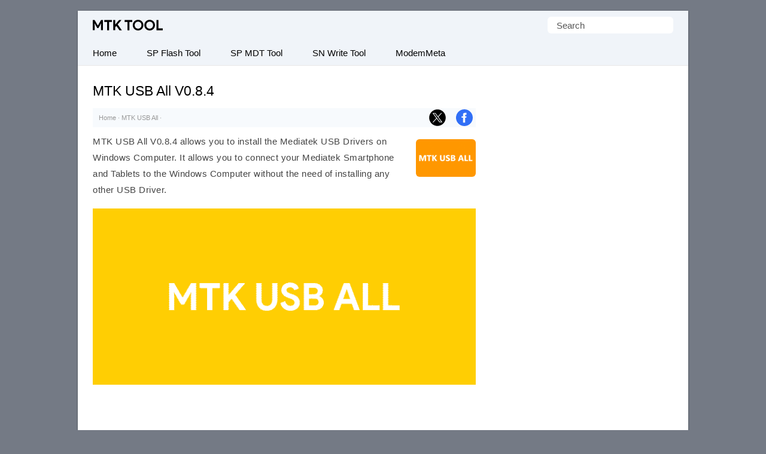

--- FILE ---
content_type: text/html; charset=UTF-8
request_url: https://mtktool.com/mtk-usb-all-v0-8-4
body_size: 16582
content:
<!doctype html> <html lang="en"> <head> <meta charset="UTF-8"> <link rel="apple-touch-icon" sizes="180x180" href="https://mtktool.com/apple-touch-icon.png"> <link rel="icon" type="image/png" sizes="32x32" href="https://mtktool.com/favicon-32x32.png"> <link rel="icon" type="image/png" sizes="16x16" href="https://mtktool.com/favicon-16x16.png"> <link rel="manifest" href="https://mtktool.com/site.webmanifest"> <link rel=alternate type=application/rss+xml title="MTK Tool" href="https://feeds.feedburner.com/mtktool"/> <meta name="viewport" content="width=device-width,initial-scale=1,user-scalable=no"> <meta name='robots' content='index, follow, max-image-preview:large, max-snippet:-1, max-video-preview:-1' />

	<!-- This site is optimized with the Yoast SEO plugin v26.7 - https://yoast.com/wordpress/plugins/seo/ -->
	<title>MTK USB All V0.8.4</title>
	<meta name="description" content="Download MTK USB All V0.8.4 Driver for Windows Computer, which helps you to connect your Mediatek Smartphone and tablets to the Computer." />
	<link rel="canonical" href="https://mtktool.com/mtk-usb-all-v0-8-4" />
	<meta property="og:locale" content="en_US" />
	<meta property="og:type" content="article" />
	<meta property="og:title" content="MTK USB All V0.8.4" />
	<meta property="og:description" content="Download MTK USB All V0.8.4 Driver for Windows Computer, which helps you to connect your Mediatek Smartphone and tablets to the Computer." />
	<meta property="og:url" content="https://mtktool.com/mtk-usb-all-v0-8-4" />
	<meta property="og:site_name" content="MTK Tool" />
	<meta property="article:published_time" content="2018-04-26T12:56:35+00:00" />
	<meta property="article:modified_time" content="2020-01-31T11:56:19+00:00" />
	<meta property="og:image" content="https://i1.wp.com/mtktool.com/wp-content/uploads/mtk-usb-all.png?fit=319%2C200&ssl=1" />
	<meta property="og:image:width" content="319" />
	<meta property="og:image:height" content="200" />
	<meta property="og:image:type" content="image/png" />
	<meta name="author" content="Editorial Staff" />
	<meta name="twitter:card" content="summary_large_image" />
	<meta name="twitter:label1" content="Written by" />
	<meta name="twitter:data1" content="Editorial Staff" />
	<meta name="twitter:label2" content="Est. reading time" />
	<meta name="twitter:data2" content="2 minutes" />
	<script type="application/ld+json" class="yoast-schema-graph">{"@context":"https://schema.org","@graph":[{"@type":"Article","@id":"https://mtktool.com/mtk-usb-all-v0-8-4#article","isPartOf":{"@id":"https://mtktool.com/mtk-usb-all-v0-8-4"},"author":{"name":"Editorial Staff","@id":"https://mtktool.com/#/schema/person/1bc695ad4ed6fc996558f9de86ba8fff"},"headline":"MTK USB All V0.8.4","datePublished":"2018-04-26T12:56:35+00:00","dateModified":"2020-01-31T11:56:19+00:00","mainEntityOfPage":{"@id":"https://mtktool.com/mtk-usb-all-v0-8-4"},"wordCount":312,"image":{"@id":"https://mtktool.com/mtk-usb-all-v0-8-4#primaryimage"},"thumbnailUrl":"https://mtktool.com/wp-content/uploads/mtk-usb-all.png","keywords":["Driver"],"articleSection":["MTK USB All"],"inLanguage":"en-US"},{"@type":"WebPage","@id":"https://mtktool.com/mtk-usb-all-v0-8-4","url":"https://mtktool.com/mtk-usb-all-v0-8-4","name":"MTK USB All V0.8.4","isPartOf":{"@id":"https://mtktool.com/#website"},"primaryImageOfPage":{"@id":"https://mtktool.com/mtk-usb-all-v0-8-4#primaryimage"},"image":{"@id":"https://mtktool.com/mtk-usb-all-v0-8-4#primaryimage"},"thumbnailUrl":"https://mtktool.com/wp-content/uploads/mtk-usb-all.png","datePublished":"2018-04-26T12:56:35+00:00","dateModified":"2020-01-31T11:56:19+00:00","author":{"@id":"https://mtktool.com/#/schema/person/1bc695ad4ed6fc996558f9de86ba8fff"},"description":"Download MTK USB All V0.8.4 Driver for Windows Computer, which helps you to connect your Mediatek Smartphone and tablets to the Computer.","breadcrumb":{"@id":"https://mtktool.com/mtk-usb-all-v0-8-4#breadcrumb"},"inLanguage":"en-US","potentialAction":[{"@type":"ReadAction","target":["https://mtktool.com/mtk-usb-all-v0-8-4"]}]},{"@type":"ImageObject","inLanguage":"en-US","@id":"https://mtktool.com/mtk-usb-all-v0-8-4#primaryimage","url":"https://mtktool.com/wp-content/uploads/mtk-usb-all.png","contentUrl":"https://mtktool.com/wp-content/uploads/mtk-usb-all.png","width":319,"height":200},{"@type":"BreadcrumbList","@id":"https://mtktool.com/mtk-usb-all-v0-8-4#breadcrumb","itemListElement":[{"@type":"ListItem","position":1,"name":"Home","item":"https://mtktool.com/"},{"@type":"ListItem","position":2,"name":"MTK USB All","item":"https://mtktool.com/category/mtk-usb-all"},{"@type":"ListItem","position":3,"name":"MTK USB All V0.8.4"}]},{"@type":"WebSite","@id":"https://mtktool.com/#website","url":"https://mtktool.com/","name":"MTK Tool","description":"Mediatek Flash Tool and Drivers","alternateName":"MediaTek Tool","potentialAction":[{"@type":"SearchAction","target":{"@type":"EntryPoint","urlTemplate":"https://mtktool.com/?s={search_term_string}"},"query-input":{"@type":"PropertyValueSpecification","valueRequired":true,"valueName":"search_term_string"}}],"inLanguage":"en-US"},{"@type":"Person","@id":"https://mtktool.com/#/schema/person/1bc695ad4ed6fc996558f9de86ba8fff","name":"Editorial Staff","image":{"@type":"ImageObject","inLanguage":"en-US","@id":"https://mtktool.com/#/schema/person/image/","url":"https://secure.gravatar.com/avatar/e8b02cfa3b3525efd8d9e515428655ec822f3434591be85d29dcc931b12488b9?s=96&d=mm&r=g","contentUrl":"https://secure.gravatar.com/avatar/e8b02cfa3b3525efd8d9e515428655ec822f3434591be85d29dcc931b12488b9?s=96&d=mm&r=g","caption":"Editorial Staff"}}]}</script>
	<!-- / Yoast SEO plugin. -->



<link rel='preconnect' href='//c0.wp.com' />
<style id='wp-img-auto-sizes-contain-inline-css' type='text/css'>
img:is([sizes=auto i],[sizes^="auto," i]){contain-intrinsic-size:3000px 1500px}
/*# sourceURL=wp-img-auto-sizes-contain-inline-css */
</style>
<script type="text/javascript" id="jetpack_related-posts-js-extra">
/* <![CDATA[ */
var related_posts_js_options = {"post_heading":"h4"};
//# sourceURL=jetpack_related-posts-js-extra
/* ]]> */
</script>
<script type="text/javascript" src="https://c0.wp.com/p/jetpack/15.4/_inc/build/related-posts/related-posts.min.js" id="jetpack_related-posts-js"></script>
<link rel='shortlink' href='https://mtktool.com/?p=603' />
 <script>function myFunction(){document.getElementsByClassName("topnav")[0].classList.toggle("responsive")};</script> <script data-ad-client="ca-pub-6926144380190927" async src="https://pagead2.googlesyndication.com/pagead/js/adsbygoogle.js"></script> <style id='global-styles-inline-css' type='text/css'>
:root{--wp--preset--aspect-ratio--square: 1;--wp--preset--aspect-ratio--4-3: 4/3;--wp--preset--aspect-ratio--3-4: 3/4;--wp--preset--aspect-ratio--3-2: 3/2;--wp--preset--aspect-ratio--2-3: 2/3;--wp--preset--aspect-ratio--16-9: 16/9;--wp--preset--aspect-ratio--9-16: 9/16;--wp--preset--color--black: #000000;--wp--preset--color--cyan-bluish-gray: #abb8c3;--wp--preset--color--white: #ffffff;--wp--preset--color--pale-pink: #f78da7;--wp--preset--color--vivid-red: #cf2e2e;--wp--preset--color--luminous-vivid-orange: #ff6900;--wp--preset--color--luminous-vivid-amber: #fcb900;--wp--preset--color--light-green-cyan: #7bdcb5;--wp--preset--color--vivid-green-cyan: #00d084;--wp--preset--color--pale-cyan-blue: #8ed1fc;--wp--preset--color--vivid-cyan-blue: #0693e3;--wp--preset--color--vivid-purple: #9b51e0;--wp--preset--gradient--vivid-cyan-blue-to-vivid-purple: linear-gradient(135deg,rgb(6,147,227) 0%,rgb(155,81,224) 100%);--wp--preset--gradient--light-green-cyan-to-vivid-green-cyan: linear-gradient(135deg,rgb(122,220,180) 0%,rgb(0,208,130) 100%);--wp--preset--gradient--luminous-vivid-amber-to-luminous-vivid-orange: linear-gradient(135deg,rgb(252,185,0) 0%,rgb(255,105,0) 100%);--wp--preset--gradient--luminous-vivid-orange-to-vivid-red: linear-gradient(135deg,rgb(255,105,0) 0%,rgb(207,46,46) 100%);--wp--preset--gradient--very-light-gray-to-cyan-bluish-gray: linear-gradient(135deg,rgb(238,238,238) 0%,rgb(169,184,195) 100%);--wp--preset--gradient--cool-to-warm-spectrum: linear-gradient(135deg,rgb(74,234,220) 0%,rgb(151,120,209) 20%,rgb(207,42,186) 40%,rgb(238,44,130) 60%,rgb(251,105,98) 80%,rgb(254,248,76) 100%);--wp--preset--gradient--blush-light-purple: linear-gradient(135deg,rgb(255,206,236) 0%,rgb(152,150,240) 100%);--wp--preset--gradient--blush-bordeaux: linear-gradient(135deg,rgb(254,205,165) 0%,rgb(254,45,45) 50%,rgb(107,0,62) 100%);--wp--preset--gradient--luminous-dusk: linear-gradient(135deg,rgb(255,203,112) 0%,rgb(199,81,192) 50%,rgb(65,88,208) 100%);--wp--preset--gradient--pale-ocean: linear-gradient(135deg,rgb(255,245,203) 0%,rgb(182,227,212) 50%,rgb(51,167,181) 100%);--wp--preset--gradient--electric-grass: linear-gradient(135deg,rgb(202,248,128) 0%,rgb(113,206,126) 100%);--wp--preset--gradient--midnight: linear-gradient(135deg,rgb(2,3,129) 0%,rgb(40,116,252) 100%);--wp--preset--font-size--small: 13px;--wp--preset--font-size--medium: 20px;--wp--preset--font-size--large: 36px;--wp--preset--font-size--x-large: 42px;--wp--preset--spacing--20: 0.44rem;--wp--preset--spacing--30: 0.67rem;--wp--preset--spacing--40: 1rem;--wp--preset--spacing--50: 1.5rem;--wp--preset--spacing--60: 2.25rem;--wp--preset--spacing--70: 3.38rem;--wp--preset--spacing--80: 5.06rem;--wp--preset--shadow--natural: 6px 6px 9px rgba(0, 0, 0, 0.2);--wp--preset--shadow--deep: 12px 12px 50px rgba(0, 0, 0, 0.4);--wp--preset--shadow--sharp: 6px 6px 0px rgba(0, 0, 0, 0.2);--wp--preset--shadow--outlined: 6px 6px 0px -3px rgb(255, 255, 255), 6px 6px rgb(0, 0, 0);--wp--preset--shadow--crisp: 6px 6px 0px rgb(0, 0, 0);}:where(.is-layout-flex){gap: 0.5em;}:where(.is-layout-grid){gap: 0.5em;}body .is-layout-flex{display: flex;}.is-layout-flex{flex-wrap: wrap;align-items: center;}.is-layout-flex > :is(*, div){margin: 0;}body .is-layout-grid{display: grid;}.is-layout-grid > :is(*, div){margin: 0;}:where(.wp-block-columns.is-layout-flex){gap: 2em;}:where(.wp-block-columns.is-layout-grid){gap: 2em;}:where(.wp-block-post-template.is-layout-flex){gap: 1.25em;}:where(.wp-block-post-template.is-layout-grid){gap: 1.25em;}.has-black-color{color: var(--wp--preset--color--black) !important;}.has-cyan-bluish-gray-color{color: var(--wp--preset--color--cyan-bluish-gray) !important;}.has-white-color{color: var(--wp--preset--color--white) !important;}.has-pale-pink-color{color: var(--wp--preset--color--pale-pink) !important;}.has-vivid-red-color{color: var(--wp--preset--color--vivid-red) !important;}.has-luminous-vivid-orange-color{color: var(--wp--preset--color--luminous-vivid-orange) !important;}.has-luminous-vivid-amber-color{color: var(--wp--preset--color--luminous-vivid-amber) !important;}.has-light-green-cyan-color{color: var(--wp--preset--color--light-green-cyan) !important;}.has-vivid-green-cyan-color{color: var(--wp--preset--color--vivid-green-cyan) !important;}.has-pale-cyan-blue-color{color: var(--wp--preset--color--pale-cyan-blue) !important;}.has-vivid-cyan-blue-color{color: var(--wp--preset--color--vivid-cyan-blue) !important;}.has-vivid-purple-color{color: var(--wp--preset--color--vivid-purple) !important;}.has-black-background-color{background-color: var(--wp--preset--color--black) !important;}.has-cyan-bluish-gray-background-color{background-color: var(--wp--preset--color--cyan-bluish-gray) !important;}.has-white-background-color{background-color: var(--wp--preset--color--white) !important;}.has-pale-pink-background-color{background-color: var(--wp--preset--color--pale-pink) !important;}.has-vivid-red-background-color{background-color: var(--wp--preset--color--vivid-red) !important;}.has-luminous-vivid-orange-background-color{background-color: var(--wp--preset--color--luminous-vivid-orange) !important;}.has-luminous-vivid-amber-background-color{background-color: var(--wp--preset--color--luminous-vivid-amber) !important;}.has-light-green-cyan-background-color{background-color: var(--wp--preset--color--light-green-cyan) !important;}.has-vivid-green-cyan-background-color{background-color: var(--wp--preset--color--vivid-green-cyan) !important;}.has-pale-cyan-blue-background-color{background-color: var(--wp--preset--color--pale-cyan-blue) !important;}.has-vivid-cyan-blue-background-color{background-color: var(--wp--preset--color--vivid-cyan-blue) !important;}.has-vivid-purple-background-color{background-color: var(--wp--preset--color--vivid-purple) !important;}.has-black-border-color{border-color: var(--wp--preset--color--black) !important;}.has-cyan-bluish-gray-border-color{border-color: var(--wp--preset--color--cyan-bluish-gray) !important;}.has-white-border-color{border-color: var(--wp--preset--color--white) !important;}.has-pale-pink-border-color{border-color: var(--wp--preset--color--pale-pink) !important;}.has-vivid-red-border-color{border-color: var(--wp--preset--color--vivid-red) !important;}.has-luminous-vivid-orange-border-color{border-color: var(--wp--preset--color--luminous-vivid-orange) !important;}.has-luminous-vivid-amber-border-color{border-color: var(--wp--preset--color--luminous-vivid-amber) !important;}.has-light-green-cyan-border-color{border-color: var(--wp--preset--color--light-green-cyan) !important;}.has-vivid-green-cyan-border-color{border-color: var(--wp--preset--color--vivid-green-cyan) !important;}.has-pale-cyan-blue-border-color{border-color: var(--wp--preset--color--pale-cyan-blue) !important;}.has-vivid-cyan-blue-border-color{border-color: var(--wp--preset--color--vivid-cyan-blue) !important;}.has-vivid-purple-border-color{border-color: var(--wp--preset--color--vivid-purple) !important;}.has-vivid-cyan-blue-to-vivid-purple-gradient-background{background: var(--wp--preset--gradient--vivid-cyan-blue-to-vivid-purple) !important;}.has-light-green-cyan-to-vivid-green-cyan-gradient-background{background: var(--wp--preset--gradient--light-green-cyan-to-vivid-green-cyan) !important;}.has-luminous-vivid-amber-to-luminous-vivid-orange-gradient-background{background: var(--wp--preset--gradient--luminous-vivid-amber-to-luminous-vivid-orange) !important;}.has-luminous-vivid-orange-to-vivid-red-gradient-background{background: var(--wp--preset--gradient--luminous-vivid-orange-to-vivid-red) !important;}.has-very-light-gray-to-cyan-bluish-gray-gradient-background{background: var(--wp--preset--gradient--very-light-gray-to-cyan-bluish-gray) !important;}.has-cool-to-warm-spectrum-gradient-background{background: var(--wp--preset--gradient--cool-to-warm-spectrum) !important;}.has-blush-light-purple-gradient-background{background: var(--wp--preset--gradient--blush-light-purple) !important;}.has-blush-bordeaux-gradient-background{background: var(--wp--preset--gradient--blush-bordeaux) !important;}.has-luminous-dusk-gradient-background{background: var(--wp--preset--gradient--luminous-dusk) !important;}.has-pale-ocean-gradient-background{background: var(--wp--preset--gradient--pale-ocean) !important;}.has-electric-grass-gradient-background{background: var(--wp--preset--gradient--electric-grass) !important;}.has-midnight-gradient-background{background: var(--wp--preset--gradient--midnight) !important;}.has-small-font-size{font-size: var(--wp--preset--font-size--small) !important;}.has-medium-font-size{font-size: var(--wp--preset--font-size--medium) !important;}.has-large-font-size{font-size: var(--wp--preset--font-size--large) !important;}.has-x-large-font-size{font-size: var(--wp--preset--font-size--x-large) !important;}
/*# sourceURL=global-styles-inline-css */
</style>
<meta name="generator" content="WP Rocket 3.20.3" data-wpr-features="wpr_preload_links wpr_desktop" /></head> <body> <style type="text/css">*,body,p{margin:0}ul.topnav li{float:left}*,ol{padding:0}#fwrapper,body{-webkit-touch-callout:none;-moz-osx-font-smoothing:grayscale;-webkit-font-smoothing:antialiased;-webkit-user-select:none;-ms-user-select:none;user-select:none}body,h4.jp-relatedposts-post-title{font-size:15px;font-family:-apple-system,BlinkMacSystemFont,"Segoe UI",Roboto,Oxygen-Sans,Ubuntu,Cantarell,"Helvetica Neue",sans-serif}body{display:block;background:#747a85;line-height:27px;color:#444;font-style:normal}.gappug,.simple-listing li a,ol>li:before{display:inline-block;width:100%}#jp-relatedposts em,.gappug{background:#2e39bf;color:#fff}#jp-relatedposts em{font-style:normal!important;font-weight:400;padding:7px 15px;border-radius:8px}.gappug{font-size:16px;position:relative;text-align:center;height:37px;line-height:37px;border-radius:6px}blockquote{margin:5px 0 10px;padding:20px;background:#f0f0f0;overflow:hidden}#plogo a{display:block;text-indent:-1000em;overflow:hidden;height:18px}a.gappug:active,a.gappug:link,a.gappug:visited{text-decoration:none;color:#fff}a.gappug:hover,a.zip-one:hover,a.zip-two:hover{background:#000}img{max-width:100%;height:auto;box-sizing:border-box}#entry-image img{float:right;width:100px;height:auto;margin-left:10px;margin-top:10px;border-radius:6px}#fwrapper{background:#fff;width:1020px;overflow:hidden;border-color:#e5e5e5 #dbdbdb #d2d2d2;box-shadow:0 1px 3px rgb(0,0,0,.3);position:relative;margin:18px auto}p{letter-spacing:.5px;padding:0 0 18px}.sidef a,.sidey,.sidey a{height:33px}#sidead a,#spon a{text-indent:-5000px}.sidey{border-radius:20px;width:32px}.sidey a{overflow:hidden;text-indent:-1000em}ul.stepsbox li{display:block;border-bottom:1px solid #f1f1f1;padding:7px 10px;position:relative}.widget_custom_html{margin-bottom:30px;text-align:center}#toc_container{border:#f2f3f4 solid 1px;display:table;font-size:96%;margin-bottom:1em;padding:10px 15px;width:auto;float:right;margin-left:15px}#toc_container p{margin:0;padding:0}#toc_container a{color:#000}.toc_title,ol>li::before{text-align:center;font-weight:500}ol>li::before{font-weight:700;position:absolute;top:.9rem;left:0;transform:translateY(-50%);content:counter(my-awesome-counter);color:#2e39bf;border:1px solid #2e39bf;width:28px;height:28px;border-radius:50%;display:inline-block;margin-right:.5rem}#toc_container li,#toc_container ul,#toc_container ul li{list-style:none outside none!important;margin:0}#plogo{background:url([data-uri])no-repeat;width:118px;position:absolute;left:25px;top:15px}h1,h2,h3{font-weight:400}h1{color:#000;line-height:36px;margin:0 0 10px;font-size:1.5em}#spon a{display:block;height:90px;padding:10px 0;width:300px}h2,h3{line-height:30px}#jp-relatedposts h3,h2{padding:6px 0;margin:15px 0}#jp-relatedposts h3{z-index:0;text-transform:uppercase;font-size:12px;position:relative;text-align:center}h2{font-size:1.5em}h3{font-size:22px;margin-bottom:25px}.site-description{border:0;clip:rect(0,0,0,0);height:1px;overflow:hidden;position:absolute!important;width:1px;word-wrap:normal!important}#article-block{margin:20px 0;padding:20px;background:#f8fafd;overflow:hidden;word-break:break-word;letter-spacing:.5px}#article-block h2{margin-top:5px;letter-spacing:0}.sidehead{margin-bottom:0;font-weight:400;background:#ea0028;color:#fff;padding:8px 15px;font-size:14px}.bg-img{background-color:#f0f0f0}.simple-listing{overflow:hidden;list-style-type:none;margin:0;padding:0;width:100%}.simple-listing li{list-style:none;margin-left:0;border-bottom:1px solid #e5e6e4}.simple-listing li a{padding:5px 15px;font-size:15px;color:#50411d;text-decoration:none}ul.simple-listing li a:hover{background-color:#ea0028;color:#fff}a.button-one:hover,a.button-three:hover,a.button-two:hover{background-color:#222;color:#fff}.aligncenter{margin-bottom:10px!important;display:block;margin-left:auto;margin-right:auto}.alignleft{float:left;text-align:left;margin-right:10px!important}.alignright{float:right;text-align:right;margin-left:10px!important}ol{counter-reset:item}ol>li,ul.topnav{margin:0;list-style-type:none}ol>li{position:relative;counter-increment:my-awesome-counter;margin:2rem 0;padding-left:2.5rem}.zip-one{background:#589d3e;margin-right:5px}.zip-two{background:#2e39bf}.zip-one,.zip-two,ul.topnav li a{display:inline-block;text-align:center}.zip-one,.zip-two{padding:5px 0;width:49.2%;border-radius:6px}a.button-one:active,a.button-one:link,a.button-one:visited,a.button-three:active,a.button-three:link,a.button-three:visited,a.button-two:active,a.button-two:link,a.button-two:visited,a.zip-one:active,a.zip-one:link,a.zip-one:visited,a.zip-two:active,a.zip-two:link,a.zip-two:visited{color:#fff;text-decoration:none}#navicon{font-size:15px;display:flex;justify-content:center;align-items:center;padding:13px 25px}.pheader{position:relative;height:50px;background:#f0f4f9;width:1020px}ul.topnav{padding:0;overflow:hidden;width:100%;background:#f0f4f9;border-bottom:1px solid #e7e7e7}#fbuk,#tbuk{width:28px;position:absolute}ul.topnav li a{padding:7px 25px;color:#000}ul.topnav li a:hover{background-color:#2e39bf;color:#fff}.breadcrumb_last,ul.topnav li.icon{display:none}.pagelist{position:relative;padding:10px 0}#psform{position:absolute;right:25px;top:10px}#psform #psf{border-radius:6px;padding:0 15px;height:28px;float:left;border:0;background-color:#fff;outline:0;color:#555;font-size:15px;font-family:segoe ui,arial,helvetica,sans-serif;max-width:180px}.screen-reader-text{border:0;clip:rect(1px,1px,1px,1px);clip-path:inset(50%);height:1px;margin:-1px;overflow:hidden;padding:0;position:absolute!important;width:1px;overflow-wrap:normal!important}#fbuk,#fbuk a,#tbuk,#tbuk a{height:28px;border-radius:20px}.article-head{padding:0}a:visited,ul.topnav li a{text-decoration:none}ul.stepsbox{border-radius:3px;border:#f1f1f1 solid 1px;border-bottom:0;margin-left:0;margin-bottom:30px!important}#fbuk a,#tbuk a{overflow:hidden;text-indent:-1000em}#fbuk img:hover,#tbuk img:hover,.btn--black:hover,.sidef img:hover,.sidemsg img:hover,.siderss img:hover,.sidet img:hover{opacity:.8}#front-list{overflow:hidden;padding:25px}#headad01{padding-top:9px}#fblogo a,#sidead a{display:block;width:300px;padding:10px 0}#sidead a{height:90px}.frontright{float:right;width:300px}thead{background:#fafafa;font-size:13px;color:#585f65}.easy-table th,table.easy-table caption{font-weight:400;font-size:11px;text-transform:uppercase}table.easy-table{background-color:transparent;border-collapse:collapse;border-spacing:0;border:1px solid #eee;color:#444;letter-spacing:.5px}tbody th{color:#fff}.easy-table{width:100%}.easy-table td,.easy-table th{padding:8px;line-height:24px;text-align:left;vertical-align:top;border-top:1px solid #e8e8e8}.easy-table thead th{vertical-align:bottom}.easy-table caption+thead tr:first-child td,.easy-table caption+thead tr:first-child th,.easy-table colgroup+thead tr:first-child td,.easy-table colgroup+thead tr:first-child th,.easy-table thead:first-child tr:first-child td,.easy-table thead:first-child tr:first-child th{border-top:0}.easy-table tbody+tbody{border-top:2px solid #ddd}.table-condensed td,.table-condensed th{padding:4px 5px}.table-bordered td{border-left:1px solid #ddd}.table-striped tbody tr:nth-child(odd) td,.table-striped tbody tr:nth-child(odd) th{background-color:#f9f9f9}.easy-table tbody tr:hover td,.easy-table tbody tr:hover th{background-color:#f9fafb}.mainfoots{background:#f0f4f9;position:relative;width:1020px;margin:0 auto;border-top:1px solid #e7e7e7}.wrap{padding:25px}.footer1,.footer2,.footer3{display:inline-block}.footer3{width:34%}.footer1,.footer2{width:33%;float:left}.footer-widget{font-size:15px;line-height:1.6em}.footer-heading{font-weight:400;color:#000;margin-top:25px;font-size:16px}.footer-widget ul,.mainfoots p{margin:0;padding:0}.footer-widget li{list-style:none}.footer-widget li a{color:#000}.footercc{margin:20px 0 0;padding-top:15px;border-top:1px solid #ddd}.sfoots{background:#f0f0f0;width:1020px;height:50px;border-top:1px solid #e8e8e8}.embed-container{margin-bottom:25px;overflow:hidden}.embed-container embed,.embed-container iframe,.embed-container object{position:absolute;top:0;left:0;width:100%;height:100%}#content .breadcrumbs,#content .breadcrumbs a{color:#333}#breadcrumbs a{color:#999;text-decoration:none}#disqus_thread{padding:15px 0 0;overflow:hidden}.btns,.btns:link,.btns:visited{text-align:center;text-decoration:none;display:inline-block;box-sizing:border-box;font-size:11px;width:100%;padding:10px 7px;letter-spacing:.15em;text-transform:uppercase}.footer-widget li a,a,a:active,a:hover,a:link{text-decoration:underline}.btn--black,.btn--black:link,.btn--black:visited{color:#fff;background-color:#000}hr{border-top:2px dashed #dde3eb;border-bottom:transparent;margin:25px 0;clear:both}a,a:active,a:link{color:#2e39bf}a:hover{color:#000}#fblogo a{height:125px;text-indent:-5000px}#jp-relatedposts h3:before{border-top:1px solid #f4f6ff;content:"";margin:0 auto;position:absolute;top:50%;left:0;right:0;bottom:0;width:100%;z-index:-1}.jp-relatedposts-post{background:#fff;border:1px solid #e7e7e7}.jp-relatedposts-post:hover{transition:all .3s;transform:translateY(-4px)}.jp-relatedposts-post-context,.jp-relatedposts-post-date,.jp-relatedposts-post-excerpt{display:none!important}.jp-relatedposts-post-img{max-width:100%;height:auto;box-sizing:border-box;-webkit-mask-image:linear-gradient(45deg,#000 25%,rgba(0,0,0,.2) 50%,#000 75%);mask-image:linear-gradient(45deg,#000 25%,rgba(0,0,0,.2) 50%,#000 75%);-webkit-mask-size:800%;mask-size:800%;-webkit-mask-position:0;mask-position:0;border-bottom:1px solid #e7e7e7}.jp-relatedposts-post-img:hover{transition:mask-position 2s ease,-webkit-mask-position 2s ease;-webkit-mask-position:120%;mask-position:120%;opacity:1}h4.jp-relatedposts-post-title{margin:0 10px 5px;text-align:center;font-weight:400;color:#000}.jp-relatedposts-post-a,.jp-relatedposts-post-a:active,.jp-relatedposts-post-a:link{color:#000;text-decoration:none}.jp-relatedposts-grid{display:-ms-grid;display:grid;grid-gap:1em;grid-template-columns:repeat(auto-fit,minmax(140px,1fr));width:100%;float:none;margin-left:auto;margin-right:auto}.postnavi{background:linear-gradient(90deg,#fff 0,#f3f3f3 50%,#fff 100%);margin-top:30px;border-radius:6px}.link-pages{clear:both;text-align:center;padding-bottom:0;margin-bottom:25px}.link-pages a,.post-page-numbers{text-decoration:none;font-size:14px;line-height:32px;min-width:32px;min-height:32px;text-align:center;margin:5px;vertical-align:middle;display:inline-block;border-radius:50%;border:1px solid #2e39bf}.link-pages a{color:#fff;background:#2e39bf}.link-pages a:hover{background:0 0;color:#2e39bf}.post-page-numbers{color:#2e39bf}.embed-container{position:relative;padding-bottom:56.25%;height:0;max-width:100%}.google-auto-placed{text-align:center}@media (min-width:64em){#front-list{display:grid;grid-template-columns:auto 300px;grid-column-gap:30px}}@media (min-width:48em){#front-list{display:grid;grid-template-columns:auto 300px;grid-column-gap:30px}}@media (max-width:1038px){#fwrapper{width:100%;margin:auto}}.button-one{background:#0270f0;margin-right:5px}.button-two{background:#589d3e}.button-three{background:#f15640;margin-left:5px}.button-one,.button-three,.button-two{display:inline-block;padding:5px 0;text-align:center;width:32.6%;border-radius:8px}@media (max-width:1024px){.pheader{top:0;width:100%}#fwrapper{width:100%;margin:auto}.article-head{width:100%;padding-bottom:10px}.pagelist{width:100%;padding:10px 0 0}}@media (max-width:998px){#fbuk,#tbuk{display:none}}@media (max-width:906px){.footer1,.footer2,.footer3,.frontright,.mainfoots{width:100%}.frontright{margin-top:30px}.mainfoots{height:auto}.footer-widget li{padding:8px 0}.footer-heading{border-bottom:1px solid #bbb}}@media screen and (max-width:770px){#jp-relatedposts,.fbhide{display:none!important}}@media screen and (max-width:750px){ul.topnav li:not(:first-child){display:none}ul.topnav.responsive{position:relative}ul.topnav.responsive li{float:none;display:inline}ul.topnav.responsive li a{display:block;text-align:left}ul.topnav.responsive li.icon{position:absolute;right:0;top:0}ul.topnav li a{border-right:0}ul.topnav li.icon{float:right;display:inline-block}#adhide{display:none}.article-head{background-color:#fff}#postguide{background:#eee;border-bottom:none!important;line-height:32px!important;font-size:11px;margin-top:5px}}@media screen and (max-width:730px){.button-one,.button-three,.button-two{width:32.7%}}@media screen and (max-width:718px){.button-one,.button-three,.button-two{width:32.6%}}@media (max-width:570px){.pheader{height:95px}#plogo,#psform{margin:0 auto;position:relative;left:0}#psform{right:0;display:flex;align-items:center;justify-content:center;top:25px}#fbuk,#tbuk,.jp-relatedposts{display:none}}@media screen and (max-width:560px){.button-one,.button-three,.button-two{width:100%;margin-top:5px}.button-one{margin-right:0}.button-three{margin-left:0}}@media (max-width:550px){#front-list{overflow:auto;padding:25px 0}.article-head{width:auto;padding:10px 25px}p{padding:0 25px 18px}.post-edit-link{padding-left:25px}#toc_container{margin-right:25px}blockquote{padding:20px 0}#article-block{padding:20px 25px}hr{margin:25px}#article-block p{padding:0 0 18px}#disqus_thread{margin:18px 25px}#jp-relatedposts{display:none!important}#entry-image{padding-right:25px}}@media (max-width:522px){.zip-one,.zip-two{width:100%}.zip-one{margin-bottom:10px}#front-list{display:block}}</style> 

<div data-rocket-location-hash="9da707b051a651610d81db2e1d38449a" id="fwrapper"> <div data-rocket-location-hash="f1732da046f7f724c83f19f0a4d4caaf" class="pheader" itemscope itemtype="https://schema.org/WPHeader"> <div data-rocket-location-hash="9946a36b65a9f17da92f1957053ec214" id="plogo" itemprop="headline"><a title="MTK Tool" href="/">MTK Tool</a></div> <p class="site-description" itemprop="description">Mediatek Flash Tool and Drivers</p> <div data-rocket-location-hash="3686e98eacc14e68a207a03f165835be" id="psform">  <form method="get" id="searchform" action="https://mtktool.com/"> <label class="screen-reader-text" for="psf">Search for:</label> <input type="text" value="Search" name="s" id="psf" onblur="if (this.value == '') {this.value = 'Search';}" onfocus="if (this.value == 'Search') {this.value = '';}" /> <input type="hidden" id="searchsubmit" /> </form> </div> </div>

<ul class="topnav" itemscope itemtype="https://schema.org/SiteNavigationElement"> <li><a class="active" href="/" itemprop="url"><span itemprop="name">Home</span></a></li> <li><a class="active" href="https://mtktool.com/tag/sp-flash-tool" itemprop="url"><span itemprop="name">SP Flash Tool</span></a></li> <li><a class="active" href="https://mtktool.com/category/sp-mdt-tool" itemprop="url"><span itemprop="name">SP MDT Tool</span></a></li> <li><a class="active" href="https://mtktool.com/category/sn-write-tool" itemprop="url"><span itemprop="name">SN Write Tool</span></a></li> <li><a class="active" href="https://mtktool.com/category/modemmeta" itemprop="url"><span itemprop="name">ModemMeta</span></a></li> <li class="icon"> <a href="javascript:void(0)" id="navicon" onclick="myFunction()"><svg stroke="currentColor" fill="currentColor" stroke-width="0" viewBox="0 0 448 512" height="1em" width="1em" xmlns="http://www.w3.org/2000/svg"><path d="M16 132h416c8.837 0 16-7.163 16-16V76c0-8.837-7.163-16-16-16H16C7.163 60 0 67.163 0 76v40c0 8.837 7.163 16 16 16zm0 160h416c8.837 0 16-7.163 16-16v-40c0-8.837-7.163-16-16-16H16c-8.837 0-16 7.163-16 16v40c0 8.837 7.163 16 16 16zm0 160h416c8.837 0 16-7.163 16-16v-40c0-8.837-7.163-16-16-16H16c-8.837 0-16 7.163-16 16v40c0 8.837 7.163 16 16 16z"></path></svg></a> </li> </ul>

<div data-rocket-location-hash="dcdde3ea2ea758aba423b400f693b1a3" id="front-list"> <div data-rocket-location-hash="7527d537896f140f004a4d03d8d7859d" class="frontleft">

<div class="article-head"> <h1 itemprop="headline">MTK USB All V0.8.4</h1> <div style="line-height:32px;position:relative;font-family:'Lucida Sans Unicode',Arial,Tahoma,Verdana;font-size:11px;padding-left:10px;color:#999;background-color:#F7FAFD"><div id="breadcrumbs"><span><span><a href="https://mtktool.com/">Home</a></span> · <span><a href="https://mtktool.com/category/mtk-usb-all">MTK USB All</a></span> · <span class="breadcrumb_last" aria-current="page">MTK USB All V0.8.4</span></span> </div> <div id="tbuk" style="top:2px;right:50px;"><a href="https://x.com/intent/post?text=MTK USB All V0.8.4 - https%3A%2F%2Fmtktool.com%2Fmtk-usb-all-v0-8-4" rel="noopener noreferrer" target="_blank"><img style="height:28px;width:28px" alt="X Icon" src="[data-uri]" title="Share on X"></a></div> <div id="fbuk" style="top:2px;right:5px;"><a rel="nofollow" href="https://www.facebook.com/share.php?u=https://mtktool.com/mtk-usb-all-v0-8-4" target="_blank"><img style="height:28px;width:28px;" alt="Facebook Icon" src="[data-uri]" title="Share on Facebook"></a></div></div></div>


<div class="pagelist" itemscope itemtype="https://schema.org/CreativeWork"> <div class="entry-content" itemprop="text"> <div id="entry-image"> <img width="155" height="97" src="https://mtktool.com/wp-content/uploads/mtk-usb-all-155x97.png"  alt="" decoding="async" /> </div> <p>MTK USB All V0.8.4 allows you to install the Mediatek USB Drivers on Windows Computer. It allows you to connect your Mediatek Smartphone and Tablets to the Windows Computer without the need of installing any other USB Driver.</p>
<p><img fetchpriority="high" decoding="async" src="//i0.wp.com/mtktool.com/wp-content/uploads/mtk-usb-all-final.png" alt="MTK USB All V0.8.4" width="650" height="300" class="aligncenter size-full wp-image-555" /></p>
<div class='code-block code-block-1' style='margin: 8px 0; clear: both;'>
<div style="margin-top:20px;margin-bottom:30px;"> <ins class="adsbygoogle" style="display:inline-block;width:336px;height:280px" data-ad-client="ca-pub-6926144380190927" data-ad-slot="3052793819"></ins> <script> (adsbygoogle = window.adsbygoogle || []).push({}); </script> </div></div>

<p>MTK USB All is the combination of Mediatek Drivers including CDC Driver, VCOM Driver, Mediatek Driver and ADB Driver.</p>
<p>MTK USB All comes as a installer application, which means you have to install it on your computer to use it. Simply download and extract the zip package on your computer and you are ready to install the USB driver on Windows Computer.</p>
<p>By using the MTK USB All driver, you can easily connect your Mediatek Smartphone, Feature Phone and Tablets to the Windows Computer. It also comes in support to SP Flash Tool, MTK Flash Tool, SN Write Tool.</p>
<p>Here on this page, we have managed to share the official and tested version of MTK USB All i.e V0.8.4 which helps you to install the Mediatek Drivers on Windows Computer.</p>
<blockquote>
<h2>Download MTK USB All V0.8.4</h2>
<p><strong>File Name</strong>: MTK_USB_ALL_V0.8.4.zip<br />
<strong>Alternative Name</strong>: MTK USB All V0.8.4<br />
<strong>File Size</strong>: 22 MB<br />
<strong>Release Date</strong>: <strong>17/02/2018</strong><div class='code-block code-block-2' style='margin: 8px 0; clear: both;'>
<div style="margin-top:20px;margin-bottom:30px;"> <ins class="adsbygoogle" style="display:inline-block;width:336px;height:280px" data-ad-client="ca-pub-6926144380190927" data-ad-slot="3052793819"></ins> <script> (adsbygoogle = window.adsbygoogle || []).push({}); </script> </div></div>
</p>
<p><a class="button-one" href="https://mega.nz/#!0c13AACK!WhTK6zog60oz5dGoQ9T8ZF5UzDlzjsHfNhiXNnco4uc" rel="noopener noreferrer" target="_blank">Mirror 1 (Mega)</a><a class="button-two" href="http://www.mediafire.com/file/luru5fsr87c3l0y/MTK_USB_ALL_v0.8.4.zip/file" rel="noopener noreferrer" target="_blank">Mirror 2 (Mediafire)</a><a class="button-three" href="https://u.pcloud.link/publink/show?code=XZkSq4kZJJPLxHR0erHIiBD2UI7d8X8o10QX" rel="noopener noreferrer" target="_blank">Mirror 3 (Pcloud)</a></p></blockquote>
<div class='code-block code-block-3' style='margin: 8px 0; clear: both;'>
<div style="margin-top:30px;margin-bottom:20px;"> <ins class="adsbygoogle" style="display:inline-block;width:336px;height:280px" data-ad-client="ca-pub-6926144380190927" data-ad-slot="2402057125"></ins> <script> (adsbygoogle = window.adsbygoogle || []).push({}); </script> </div></div>

<blockquote><p><span style="text-decoration: underline;"><strong>Readme Once</strong></span>:</p>
<p><strong>[*] Compatibility</strong>: MTK USB All Driver is compatible with Windows XP, Windows Me, Windows Vista, Windows 7, Windows 8, Windows 81, Windows 10 (32 or 64 bit computer).</p>
<p><strong>[*] Driver for SP Flash Tool</strong>: You can use <a href="https://androiddatahost.com/b9cyw" rel="noopener noreferrer" target="_blank">CDC Driver</a> or <a href="https://androiddatahost.com/56gty7" rel="noopener noreferrer" target="_blank">VCOM Driver</a> which supports SP Flash Tool to Flash Stock Firmware on Mediatek Devices.</p>
<p><strong>[*] Driver for SN Writer Tool</strong>: CDC Driver or VCOM driver, sometimes didn&#8217;t work with the SN Writer Tool. In that situation you can try MTK USB All Driver to get it work. </p>
<p><strong>[*] Credits</strong>: MTK USB All V0.8.4 is created and distributed by MTK2000. So full credits goes to MTK2000 for providing the tool for free.</p></blockquote>

<div id='jp-relatedposts' class='jp-relatedposts' >
	<h3 class="jp-relatedposts-headline"><em>Explore Further</em></h3>
</div> </div> </div> </div>

<div data-rocket-location-hash="c528724bcf0d9ca4d4371056e8f85972" class="frontright" itemscope itemtype="https://schema.org/WPSideBar">

 <div id="secondary" class="widget-area" role="complementary"> <aside id="custom_html-2" class="widget_text widget widget_custom_html"><div class="textwidget custom-html-widget"><div class="fbhide" style="width:300px;margin:0 auto;"> <ins class="adsbygoogle" style="display:inline-block;width:300px;height:600px" data-ad-client="ca-pub-6926144380190927" data-ad-slot="7614855352"></ins> <script> (adsbygoogle = window.adsbygoogle || []).push({}); </script></div></div></aside><aside id="custom_html-3" class="widget_text widget widget_custom_html"><div class="textwidget custom-html-widget"><ins class="adsbygoogle" style="display:inline-block;width:300px;height:250px" data-ad-client="ca-pub-6926144380190927" data-ad-slot="5691101627"></ins> <script> (adsbygoogle = window.adsbygoogle || []).push({}); </script></div></aside> </div> 
</div> </div> <div data-rocket-location-hash="1a56571ef40dbeb8eb0622b05e1175ef" class="mainfoots"> <div data-rocket-location-hash="3c55991fe4802b500b2894ad322009ed" class="wrap"><div class="footer1 footer-widget"><div class="footer-heading">Site Links</div><ul><li><a href="https://mtktool.com/tag/flash-tool">Flash Tool</a></li><li><a href="https://mtktool.com/tag/imei-tool">IMEI Tool</a></li><li><a href="https://mtktool.com/privacy">Privacy Policy</a></li></ul></div> <div class="footer2 footer-widget"><div class="footer-heading">Checkout</div><ul><li><a href="https://mtktool.com/tag/sp-flash-tool">SP Flash Tool</a></li> <li><a href="https://mtktool.com/category/sp-mdt-tool">SP MDT Tool</a></li> <li><a href="https://mtktool.com/category/mtk-flash-tool">MTK Flash Tool</a></li></ul></div> <div class="footer3 footer-widget"><div class="footer-heading">Connect</div><div id="follow_buttons" style="height:38px;margin:20px auto;"><div class="siderss" style="float:left;margin-top:4px;margin-right:10px;"><a href="https://mtktool.com/feed" rel="noopener noreferrer" target="_blank"><img style="height:32px;width:32px;" alt="RSS Icon" src="[data-uri]"></a></div></div></div> <div class="footercc"><p>Copyright &copy; 2017-2026 MTK Tool. All Rights Reserved.</p><p>Managed by Five Alphabets | WordPress hosting by <a href="https://mtktool.com/refer/hosting" rel="noopener noreferrer" target="_blank" style="text-decoration:underline;">Hostinger</a>, CDN by <a href="https://mtktool.com/refer/cdn" rel="noopener noreferrer" target="_blank" style="text-decoration:underline;">BunnyCDN</a>.</p><p style="padding: 20px 0 0;font-size:14px;">The MediaTek® trademark is the intellectual property of MediaTek, Inc. The use of the MediaTek® name on this website is for identification purposes only. It does not imply endorsement by MediaTek, Inc. MTK Tool is not endorsed by, owned by, or affiliated with MediaTek, Inc.</p></div></div> </div> </div> <script type="speculationrules">
{"prefetch":[{"source":"document","where":{"and":[{"href_matches":"/*"},{"not":{"href_matches":["/wp-*.php","/wp-admin/*","/wp-content/uploads/*","/wp-content/*","/wp-content/plugins/*","/wp-content/themes/vaman/*","/*\\?(.+)"]}},{"not":{"selector_matches":"a[rel~=\"nofollow\"]"}},{"not":{"selector_matches":".no-prefetch, .no-prefetch a"}}]},"eagerness":"conservative"}]}
</script>
<script type="text/javascript" id="rocket-browser-checker-js-after">
/* <![CDATA[ */
"use strict";var _createClass=function(){function defineProperties(target,props){for(var i=0;i<props.length;i++){var descriptor=props[i];descriptor.enumerable=descriptor.enumerable||!1,descriptor.configurable=!0,"value"in descriptor&&(descriptor.writable=!0),Object.defineProperty(target,descriptor.key,descriptor)}}return function(Constructor,protoProps,staticProps){return protoProps&&defineProperties(Constructor.prototype,protoProps),staticProps&&defineProperties(Constructor,staticProps),Constructor}}();function _classCallCheck(instance,Constructor){if(!(instance instanceof Constructor))throw new TypeError("Cannot call a class as a function")}var RocketBrowserCompatibilityChecker=function(){function RocketBrowserCompatibilityChecker(options){_classCallCheck(this,RocketBrowserCompatibilityChecker),this.passiveSupported=!1,this._checkPassiveOption(this),this.options=!!this.passiveSupported&&options}return _createClass(RocketBrowserCompatibilityChecker,[{key:"_checkPassiveOption",value:function(self){try{var options={get passive(){return!(self.passiveSupported=!0)}};window.addEventListener("test",null,options),window.removeEventListener("test",null,options)}catch(err){self.passiveSupported=!1}}},{key:"initRequestIdleCallback",value:function(){!1 in window&&(window.requestIdleCallback=function(cb){var start=Date.now();return setTimeout(function(){cb({didTimeout:!1,timeRemaining:function(){return Math.max(0,50-(Date.now()-start))}})},1)}),!1 in window&&(window.cancelIdleCallback=function(id){return clearTimeout(id)})}},{key:"isDataSaverModeOn",value:function(){return"connection"in navigator&&!0===navigator.connection.saveData}},{key:"supportsLinkPrefetch",value:function(){var elem=document.createElement("link");return elem.relList&&elem.relList.supports&&elem.relList.supports("prefetch")&&window.IntersectionObserver&&"isIntersecting"in IntersectionObserverEntry.prototype}},{key:"isSlowConnection",value:function(){return"connection"in navigator&&"effectiveType"in navigator.connection&&("2g"===navigator.connection.effectiveType||"slow-2g"===navigator.connection.effectiveType)}}]),RocketBrowserCompatibilityChecker}();
//# sourceURL=rocket-browser-checker-js-after
/* ]]> */
</script>
<script type="text/javascript" id="rocket-preload-links-js-extra">
/* <![CDATA[ */
var RocketPreloadLinksConfig = {"excludeUris":"/(?:.+/)?feed(?:/(?:.+/?)?)?$|/(?:.+/)?embed/|/(index.php/)?(.*)wp-json(/.*|$)|/refer/|/go/|/recommend/|/recommends/","usesTrailingSlash":"","imageExt":"jpg|jpeg|gif|png|tiff|bmp|webp|avif|pdf|doc|docx|xls|xlsx|php","fileExt":"jpg|jpeg|gif|png|tiff|bmp|webp|avif|pdf|doc|docx|xls|xlsx|php|html|htm","siteUrl":"https://mtktool.com","onHoverDelay":"100","rateThrottle":"3"};
//# sourceURL=rocket-preload-links-js-extra
/* ]]> */
</script>
<script type="text/javascript" id="rocket-preload-links-js-after">
/* <![CDATA[ */
(function() {
"use strict";var r="function"==typeof Symbol&&"symbol"==typeof Symbol.iterator?function(e){return typeof e}:function(e){return e&&"function"==typeof Symbol&&e.constructor===Symbol&&e!==Symbol.prototype?"symbol":typeof e},e=function(){function i(e,t){for(var n=0;n<t.length;n++){var i=t[n];i.enumerable=i.enumerable||!1,i.configurable=!0,"value"in i&&(i.writable=!0),Object.defineProperty(e,i.key,i)}}return function(e,t,n){return t&&i(e.prototype,t),n&&i(e,n),e}}();function i(e,t){if(!(e instanceof t))throw new TypeError("Cannot call a class as a function")}var t=function(){function n(e,t){i(this,n),this.browser=e,this.config=t,this.options=this.browser.options,this.prefetched=new Set,this.eventTime=null,this.threshold=1111,this.numOnHover=0}return e(n,[{key:"init",value:function(){!this.browser.supportsLinkPrefetch()||this.browser.isDataSaverModeOn()||this.browser.isSlowConnection()||(this.regex={excludeUris:RegExp(this.config.excludeUris,"i"),images:RegExp(".("+this.config.imageExt+")$","i"),fileExt:RegExp(".("+this.config.fileExt+")$","i")},this._initListeners(this))}},{key:"_initListeners",value:function(e){-1<this.config.onHoverDelay&&document.addEventListener("mouseover",e.listener.bind(e),e.listenerOptions),document.addEventListener("mousedown",e.listener.bind(e),e.listenerOptions),document.addEventListener("touchstart",e.listener.bind(e),e.listenerOptions)}},{key:"listener",value:function(e){var t=e.target.closest("a"),n=this._prepareUrl(t);if(null!==n)switch(e.type){case"mousedown":case"touchstart":this._addPrefetchLink(n);break;case"mouseover":this._earlyPrefetch(t,n,"mouseout")}}},{key:"_earlyPrefetch",value:function(t,e,n){var i=this,r=setTimeout(function(){if(r=null,0===i.numOnHover)setTimeout(function(){return i.numOnHover=0},1e3);else if(i.numOnHover>i.config.rateThrottle)return;i.numOnHover++,i._addPrefetchLink(e)},this.config.onHoverDelay);t.addEventListener(n,function e(){t.removeEventListener(n,e,{passive:!0}),null!==r&&(clearTimeout(r),r=null)},{passive:!0})}},{key:"_addPrefetchLink",value:function(i){return this.prefetched.add(i.href),new Promise(function(e,t){var n=document.createElement("link");n.rel="prefetch",n.href=i.href,n.onload=e,n.onerror=t,document.head.appendChild(n)}).catch(function(){})}},{key:"_prepareUrl",value:function(e){if(null===e||"object"!==(void 0===e?"undefined":r(e))||!1 in e||-1===["http:","https:"].indexOf(e.protocol))return null;var t=e.href.substring(0,this.config.siteUrl.length),n=this._getPathname(e.href,t),i={original:e.href,protocol:e.protocol,origin:t,pathname:n,href:t+n};return this._isLinkOk(i)?i:null}},{key:"_getPathname",value:function(e,t){var n=t?e.substring(this.config.siteUrl.length):e;return n.startsWith("/")||(n="/"+n),this._shouldAddTrailingSlash(n)?n+"/":n}},{key:"_shouldAddTrailingSlash",value:function(e){return this.config.usesTrailingSlash&&!e.endsWith("/")&&!this.regex.fileExt.test(e)}},{key:"_isLinkOk",value:function(e){return null!==e&&"object"===(void 0===e?"undefined":r(e))&&(!this.prefetched.has(e.href)&&e.origin===this.config.siteUrl&&-1===e.href.indexOf("?")&&-1===e.href.indexOf("#")&&!this.regex.excludeUris.test(e.href)&&!this.regex.images.test(e.href))}}],[{key:"run",value:function(){"undefined"!=typeof RocketPreloadLinksConfig&&new n(new RocketBrowserCompatibilityChecker({capture:!0,passive:!0}),RocketPreloadLinksConfig).init()}}]),n}();t.run();
}());

//# sourceURL=rocket-preload-links-js-after
/* ]]> */
</script>
 <script type="text/javascript">/*<![CDATA[*/document.oncontextmenu=function(){return false};document.onselectstart=function(){if(event.srcElement.type!="text"&&event.srcElement.type!="textarea"&&event.srcElement.type!="password"){return false}else{return true}};if(window.sidebar){document.onmousedown=function(b){var a=b.target;if(a.tagName.toUpperCase()=="SELECT"||a.tagName.toUpperCase()=="INPUT"||a.tagName.toUpperCase()=="TEXTAREA"||a.tagName.toUpperCase()=="PASSWORD"){return true}else{return false}}}document.ondragstart=function(){return false};/*]]>*/</script> <script>var rocket_beacon_data = {"ajax_url":"https:\/\/mtktool.com\/wp-admin\/admin-ajax.php","nonce":"8bfbc3d04b","url":"https:\/\/mtktool.com\/mtk-usb-all-v0-8-4","is_mobile":false,"width_threshold":1600,"height_threshold":700,"delay":500,"debug":null,"status":{"atf":true,"lrc":true,"preconnect_external_domain":true},"elements":"img, video, picture, p, main, div, li, svg, section, header, span","lrc_threshold":1800,"preconnect_external_domain_elements":["link","script","iframe"],"preconnect_external_domain_exclusions":["static.cloudflareinsights.com","rel=\"profile\"","rel=\"preconnect\"","rel=\"dns-prefetch\"","rel=\"icon\""]}</script><script data-name="wpr-wpr-beacon" src='https://mtktool.com/wp-content/plugins/wp-rocket/assets/js/wpr-beacon.min.js' async></script><script defer src="https://static.cloudflareinsights.com/beacon.min.js/vcd15cbe7772f49c399c6a5babf22c1241717689176015" integrity="sha512-ZpsOmlRQV6y907TI0dKBHq9Md29nnaEIPlkf84rnaERnq6zvWvPUqr2ft8M1aS28oN72PdrCzSjY4U6VaAw1EQ==" data-cf-beacon='{"version":"2024.11.0","token":"4b80585d70434a8e9e9e310e21bb3446","r":1,"server_timing":{"name":{"cfCacheStatus":true,"cfEdge":true,"cfExtPri":true,"cfL4":true,"cfOrigin":true,"cfSpeedBrain":true},"location_startswith":null}}' crossorigin="anonymous"></script>
</body> </html>
<!-- This website is like a Rocket, isn't it? Performance optimized by WP Rocket. Learn more: https://wp-rocket.me - Debug: cached@1768780166 -->

--- FILE ---
content_type: text/html; charset=utf-8
request_url: https://www.google.com/recaptcha/api2/aframe
body_size: 268
content:
<!DOCTYPE HTML><html><head><meta http-equiv="content-type" content="text/html; charset=UTF-8"></head><body><script nonce="ZLe2VK8KpksRO0zcLCGLsQ">/** Anti-fraud and anti-abuse applications only. See google.com/recaptcha */ try{var clients={'sodar':'https://pagead2.googlesyndication.com/pagead/sodar?'};window.addEventListener("message",function(a){try{if(a.source===window.parent){var b=JSON.parse(a.data);var c=clients[b['id']];if(c){var d=document.createElement('img');d.src=c+b['params']+'&rc='+(localStorage.getItem("rc::a")?sessionStorage.getItem("rc::b"):"");window.document.body.appendChild(d);sessionStorage.setItem("rc::e",parseInt(sessionStorage.getItem("rc::e")||0)+1);localStorage.setItem("rc::h",'1768802635255');}}}catch(b){}});window.parent.postMessage("_grecaptcha_ready", "*");}catch(b){}</script></body></html>